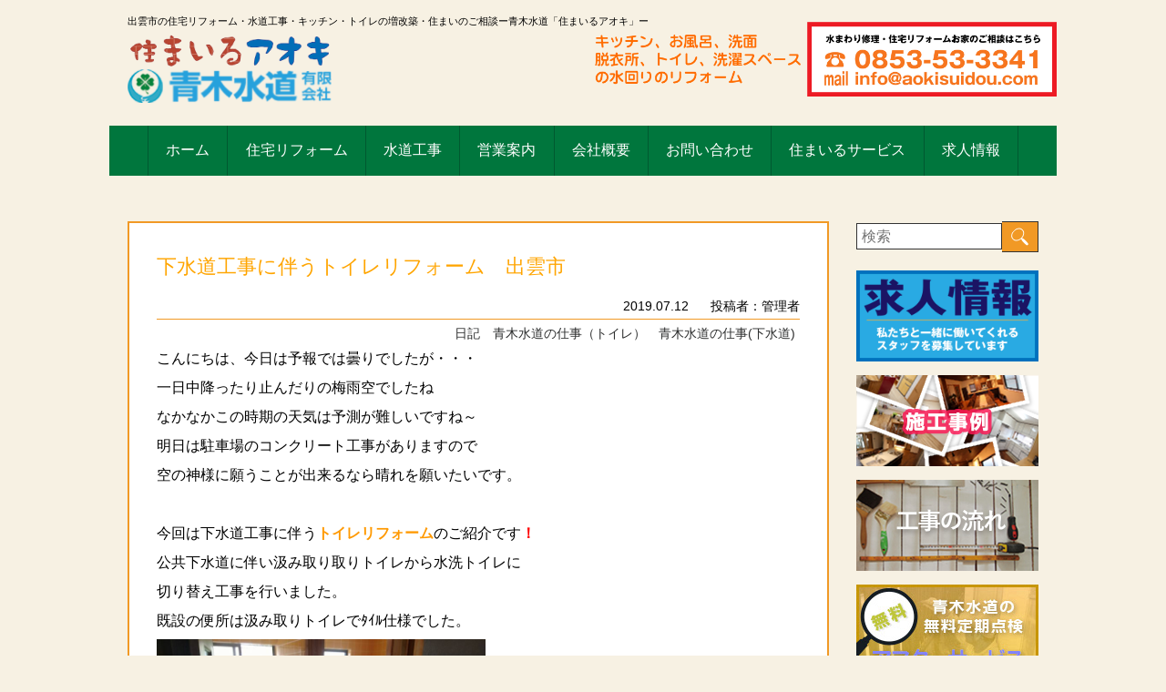

--- FILE ---
content_type: text/html; charset=UTF-8
request_url: http://aokisuidou.com/2019/07/12/%E4%B8%8B%E6%B0%B4%E9%81%93%E5%B7%A5%E4%BA%8B%E3%81%AB%E4%BC%B4%E3%81%86%E3%83%88%E3%82%A4%E3%83%AC%E3%83%AA%E3%83%95%E3%82%A9%E3%83%BC%E3%83%A0%E3%80%80%E5%87%BA%E9%9B%B2%E5%B8%82/
body_size: 55788
content:
<!DOCTYPE html>
<html lang="ja">
<head>
	<meta charset="UTF-8" />
	<meta name="keywords" content="リフォーム,太陽光発電,キッチン,水道,トイレ,お風呂,工事,オール電化,水漏れ,修理,太陽光発電,あおき,青木水道" />
	<meta name="description" content="出雲市の住宅リフォーム・水道工事・キッチン・トイレの増改築・住まいのご相談ー青木水道「住まいるアオキ」ー" />
	<meta http-equiv="X-UA-Compatible" content="IE=edge" />
	<meta name="viewport" content="width=device-width" />
	<link rel="stylesheet" href="http://aokisuidou.com/wp/wp-content/themes/aoki/common/css/style2.css" />
	<link rel="stylesheet" href="http://aokisuidou.com/wp/wp-content/themes/aoki/style.css" />
	<script src="http://ajax.googleapis.com/ajax/libs/jquery/3.0.0/jquery.min.js"></script>
	<title>
					下水道工事に伴うトイレリフォーム　出雲市 | 青木水道「住まいるアオキ」｜水廻りの工事に携わり40年
			</title>
	<link rel='dns-prefetch' href='//s.w.org' />
<link rel="alternate" type="application/rss+xml" title="青木水道「住まいるアオキ」 &raquo; 下水道工事に伴うトイレリフォーム　出雲市 のコメントのフィード" href="http://aokisuidou.com/2019/07/12/%e4%b8%8b%e6%b0%b4%e9%81%93%e5%b7%a5%e4%ba%8b%e3%81%ab%e4%bc%b4%e3%81%86%e3%83%88%e3%82%a4%e3%83%ac%e3%83%aa%e3%83%95%e3%82%a9%e3%83%bc%e3%83%a0%e3%80%80%e5%87%ba%e9%9b%b2%e5%b8%82/feed/" />
		<script type="text/javascript">
			window._wpemojiSettings = {"baseUrl":"https:\/\/s.w.org\/images\/core\/emoji\/11.2.0\/72x72\/","ext":".png","svgUrl":"https:\/\/s.w.org\/images\/core\/emoji\/11.2.0\/svg\/","svgExt":".svg","source":{"concatemoji":"http:\/\/aokisuidou.com\/wp\/wp-includes\/js\/wp-emoji-release.min.js?ver=5.1.16"}};
			!function(e,a,t){var n,r,o,i=a.createElement("canvas"),p=i.getContext&&i.getContext("2d");function s(e,t){var a=String.fromCharCode;p.clearRect(0,0,i.width,i.height),p.fillText(a.apply(this,e),0,0);e=i.toDataURL();return p.clearRect(0,0,i.width,i.height),p.fillText(a.apply(this,t),0,0),e===i.toDataURL()}function c(e){var t=a.createElement("script");t.src=e,t.defer=t.type="text/javascript",a.getElementsByTagName("head")[0].appendChild(t)}for(o=Array("flag","emoji"),t.supports={everything:!0,everythingExceptFlag:!0},r=0;r<o.length;r++)t.supports[o[r]]=function(e){if(!p||!p.fillText)return!1;switch(p.textBaseline="top",p.font="600 32px Arial",e){case"flag":return s([55356,56826,55356,56819],[55356,56826,8203,55356,56819])?!1:!s([55356,57332,56128,56423,56128,56418,56128,56421,56128,56430,56128,56423,56128,56447],[55356,57332,8203,56128,56423,8203,56128,56418,8203,56128,56421,8203,56128,56430,8203,56128,56423,8203,56128,56447]);case"emoji":return!s([55358,56760,9792,65039],[55358,56760,8203,9792,65039])}return!1}(o[r]),t.supports.everything=t.supports.everything&&t.supports[o[r]],"flag"!==o[r]&&(t.supports.everythingExceptFlag=t.supports.everythingExceptFlag&&t.supports[o[r]]);t.supports.everythingExceptFlag=t.supports.everythingExceptFlag&&!t.supports.flag,t.DOMReady=!1,t.readyCallback=function(){t.DOMReady=!0},t.supports.everything||(n=function(){t.readyCallback()},a.addEventListener?(a.addEventListener("DOMContentLoaded",n,!1),e.addEventListener("load",n,!1)):(e.attachEvent("onload",n),a.attachEvent("onreadystatechange",function(){"complete"===a.readyState&&t.readyCallback()})),(n=t.source||{}).concatemoji?c(n.concatemoji):n.wpemoji&&n.twemoji&&(c(n.twemoji),c(n.wpemoji)))}(window,document,window._wpemojiSettings);
		</script>
		<style type="text/css">
img.wp-smiley,
img.emoji {
	display: inline !important;
	border: none !important;
	box-shadow: none !important;
	height: 1em !important;
	width: 1em !important;
	margin: 0 .07em !important;
	vertical-align: -0.1em !important;
	background: none !important;
	padding: 0 !important;
}
</style>
	<link rel='stylesheet' id='wp-block-library-css'  href='http://aokisuidou.com/wp/wp-includes/css/dist/block-library/style.min.css?ver=5.1.16' type='text/css' media='all' />
<link rel='stylesheet' id='contact-form-7-css'  href='http://aokisuidou.com/wp/wp-content/plugins/contact-form-7/includes/css/styles.css?ver=5.1.6' type='text/css' media='all' />
<link rel='stylesheet' id='easingslider-css'  href='http://aokisuidou.com/wp/wp-content/plugins/easing-slider/assets/css/public.min.css?ver=3.0.8' type='text/css' media='all' />
<script type='text/javascript' src='http://aokisuidou.com/wp/wp-includes/js/jquery/jquery.js?ver=1.12.4'></script>
<script type='text/javascript' src='http://aokisuidou.com/wp/wp-includes/js/jquery/jquery-migrate.min.js?ver=1.4.1'></script>
<script type='text/javascript' src='http://aokisuidou.com/wp/wp-content/plugins/easing-slider/assets/js/public.min.js?ver=3.0.8'></script>
<link rel='https://api.w.org/' href='http://aokisuidou.com/wp-json/' />
<link rel="EditURI" type="application/rsd+xml" title="RSD" href="http://aokisuidou.com/wp/xmlrpc.php?rsd" />
<link rel="wlwmanifest" type="application/wlwmanifest+xml" href="http://aokisuidou.com/wp/wp-includes/wlwmanifest.xml" /> 
<link rel='prev' title='玄関ﾎﾟｰﾁリフォーム(出雲市)' href='http://aokisuidou.com/2019/07/05/%e7%8e%84%e9%96%a2%ef%be%8e%ef%be%9f%ef%bd%b0%ef%be%81%e3%83%aa%e3%83%95%e3%82%a9%e3%83%bc%e3%83%a0%e5%87%ba%e9%9b%b2%e5%b8%82/' />
<link rel='next' title='ブロック塀やり替え工事　出雲市' href='http://aokisuidou.com/2019/07/19/%e3%83%96%e3%83%ad%e3%83%83%e3%82%af%e5%a1%80%e3%82%84%e3%82%8a%e6%9b%bf%e3%81%88%e5%b7%a5%e4%ba%8b%e3%80%80%e5%87%ba%e9%9b%b2%e5%b8%82/' />
<meta name="generator" content="WordPress 5.1.16" />
<link rel="canonical" href="http://aokisuidou.com/2019/07/12/%e4%b8%8b%e6%b0%b4%e9%81%93%e5%b7%a5%e4%ba%8b%e3%81%ab%e4%bc%b4%e3%81%86%e3%83%88%e3%82%a4%e3%83%ac%e3%83%aa%e3%83%95%e3%82%a9%e3%83%bc%e3%83%a0%e3%80%80%e5%87%ba%e9%9b%b2%e5%b8%82/" />
<link rel='shortlink' href='http://aokisuidou.com/?p=5708' />
<link rel="alternate" type="application/json+oembed" href="http://aokisuidou.com/wp-json/oembed/1.0/embed?url=http%3A%2F%2Faokisuidou.com%2F2019%2F07%2F12%2F%25e4%25b8%258b%25e6%25b0%25b4%25e9%2581%2593%25e5%25b7%25a5%25e4%25ba%258b%25e3%2581%25ab%25e4%25bc%25b4%25e3%2581%2586%25e3%2583%2588%25e3%2582%25a4%25e3%2583%25ac%25e3%2583%25aa%25e3%2583%2595%25e3%2582%25a9%25e3%2583%25bc%25e3%2583%25a0%25e3%2580%2580%25e5%2587%25ba%25e9%259b%25b2%25e5%25b8%2582%2F" />
<link rel="alternate" type="text/xml+oembed" href="http://aokisuidou.com/wp-json/oembed/1.0/embed?url=http%3A%2F%2Faokisuidou.com%2F2019%2F07%2F12%2F%25e4%25b8%258b%25e6%25b0%25b4%25e9%2581%2593%25e5%25b7%25a5%25e4%25ba%258b%25e3%2581%25ab%25e4%25bc%25b4%25e3%2581%2586%25e3%2583%2588%25e3%2582%25a4%25e3%2583%25ac%25e3%2583%25aa%25e3%2583%2595%25e3%2582%25a9%25e3%2583%25bc%25e3%2583%25a0%25e3%2580%2580%25e5%2587%25ba%25e9%259b%25b2%25e5%25b8%2582%2F&#038;format=xml" />
		<style type="text/css" id="wp-custom-css">
			/*
ここに独自の CSS を追加することができます。

詳しくは上のヘルプアイコンをクリックしてください。
*/

table th,td {
padding:10px 20px;
border: 1px solid #333;
vertical-align:middle
}

table th {
background-color:SeaGreen;
color:white;
}		</style>
		</head>
<body>
	<div id="wrap">
	
		<header class="header">
			<div class="header_inner">
				<p class="catchp">出雲市の住宅リフォーム・水道工事・キッチン・トイレの増改築・住まいのご相談ー青木水道「住まいるアオキ」ー</p>
				<div class="header_left">
					
					
					<h1 class="logo">
						<a href="http://aokisuidou.com">
							<img src="http://aokisuidou.com/wp/wp-content/themes/aoki/common/img/smile_logo.png" alt="smile_logo" width="224"><br />
							<img src="http://aokisuidou.com/wp/wp-content/themes/aoki/common/img/header_logo.png" alt="青木水道有限会社" width="224">
						</a>
					</h1>
				</div>
				<div class="header_right">
					<img src="http://aokisuidou.com/wp/wp-content/uploads/2022/03/hedder_tel.png" alt="お家のご相談はこちらから 電話番号:0853-53-3341 メールアドレス:info@aokisuidou.com" width="520">
				</div>
			</div>
		</header>
		
		<nav class="nav">
			<ul class="nav_inner">
				
				<li id="menu-item-221" class="menu-item menu-item-type-custom menu-item-object-custom menu-item-home menu-item-221"><a href="http://aokisuidou.com/">ホーム</a></li>
<li id="menu-item-39" class="menu-item menu-item-type-post_type menu-item-object-page menu-item-39"><a href="http://aokisuidou.com/%e4%bd%8f%e5%ae%85%e3%83%aa%e3%83%95%e3%82%a9%e3%83%bc%e3%83%a0/">住宅リフォーム</a></li>
<li id="menu-item-42" class="menu-item menu-item-type-post_type menu-item-object-page menu-item-42"><a href="http://aokisuidou.com/%e6%b0%b4%e9%81%93%e5%b7%a5%e4%ba%8b/">水道工事</a></li>
<li id="menu-item-40" class="menu-item menu-item-type-post_type menu-item-object-page menu-item-40"><a href="http://aokisuidou.com/%e5%96%b6%e6%a5%ad%e6%a1%88%e5%86%85/">営業案内</a></li>
<li id="menu-item-38" class="menu-item menu-item-type-post_type menu-item-object-page menu-item-38"><a href="http://aokisuidou.com/%e4%bc%9a%e7%a4%be%e6%a6%82%e8%a6%81/">会社概要</a></li>
<li id="menu-item-36" class="menu-item menu-item-type-post_type menu-item-object-page menu-item-36"><a href="http://aokisuidou.com/%e3%81%8a%e5%95%8f%e3%81%84%e5%90%88%e3%82%8f%e3%81%9b/">お問い合わせ</a></li>
<li id="menu-item-45" class="menu-item menu-item-type-post_type menu-item-object-page menu-item-45"><a href="http://aokisuidou.com/%e3%81%aa%e3%82%93%e3%81%a7%e3%82%82%e5%b1%8b/">住まいるサービス</a></li>
<li id="menu-item-5774" class="menu-item menu-item-type-post_type menu-item-object-page menu-item-5774"><a href="http://aokisuidou.com/%e6%b1%82%e4%ba%ba%e6%83%85%e5%a0%b1/">求人情報</a></li>
						
						
<!--
				<li><a href="">トップ</a></li>
				<li><a href="">住宅リフォーム</a></li>
				<li><a href="">水廻り工事</a></li>
				<li><a href="">営業案内</a></li>
				<li><a href="">会社概要</a></li>
				<li><a href="">住まいの何でも屋</a></li>
-->
			</ul>
		</nav>
<div class="main_wrap">
	<main class="main">
		
		<section class="section single">
											<h1 class="entry-title">下水道工事に伴うトイレリフォーム　出雲市</h1>
				<ul class="blog_info">
					<li><time datetime="2019-07-12">2019.07.12</time></li>
					<li>投稿者：管理者</li>
				</ul>
				<ul class="blog_info_under">
					<ul class="post-categories">
	<li><a href="http://aokisuidou.com/category/daily/" rel="category tag">日記</a></li>
	<li><a href="http://aokisuidou.com/category/daily/diary_toilet/" rel="category tag">青木水道の仕事（トイレ）</a></li>
	<li><a href="http://aokisuidou.com/category/daily/%e9%9d%92%e6%9c%a8%e6%b0%b4%e9%81%93%e3%81%ae%e4%bb%95%e4%ba%8b%e4%b8%8b%e6%b0%b4%e9%81%93/" rel="category tag">青木水道の仕事(下水道)</a></li></ul>				</ul>
				
				<!-- /.blog_info -->
				
				<p>こんにちは、今日は予報では曇りでしたが・・・</p>
<p>一日中降ったり止んだりの梅雨空でしたね</p>
<p>なかなかこの時期の天気は予測が難しいですね～</p>
<p>明日は駐車場のコンクリート工事がありますので</p>
<p>空の神様に願うことが出来るなら晴れを願いたいです。</p>
<p><span style="color: #ffffff;">#下水道工事出雲市#　#トイレリフォーム出雲市#</span></p>
<p>今回は下水道工事に伴う<strong><span style="color: #ff9900;">トイレリフォーム</span></strong>のご紹介です<strong><span style="color: #ff0000;">！</span></strong></p>
<p>公共下水道に伴い汲み取り取りトイレから水洗トイレに</p>
<p>切り替え工事を行いました。</p>
<p>既設の便所は汲み取りトイレでﾀｲﾙ仕様でした。</p>
<p><a href="http://aokisuidou.com/wp/wp-content/uploads/2019/07/IMG_9920.jpg"><img class="alignnone wp-image-5714" src="http://aokisuidou.com/wp/wp-content/uploads/2019/07/IMG_9920-1024x576.jpg" alt="" width="361" height="203" srcset="http://aokisuidou.com/wp/wp-content/uploads/2019/07/IMG_9920-1024x576.jpg 1024w, http://aokisuidou.com/wp/wp-content/uploads/2019/07/IMG_9920-300x169.jpg 300w, http://aokisuidou.com/wp/wp-content/uploads/2019/07/IMG_9920-768x432.jpg 768w" sizes="(max-width: 361px) 100vw, 361px" /></a></p>
<p>トイレまで下水道の配管を敷設してから</p>
<p>トイレの解体に入ります。</p>
<p>解体後に水道、電気の配管をしてから木工事を行い</p>
<p>内装工事をして器具を付けて完成です<strong><span style="color: #ff0000;">！</span></strong></p>
<p><a href="http://aokisuidou.com/wp/wp-content/uploads/2019/07/IMG_4250.jpg"><img class="alignnone  wp-image-5712" src="http://aokisuidou.com/wp/wp-content/uploads/2019/07/IMG_4250-683x1024.jpg" alt="" width="236" height="354" srcset="http://aokisuidou.com/wp/wp-content/uploads/2019/07/IMG_4250-683x1024.jpg 683w, http://aokisuidou.com/wp/wp-content/uploads/2019/07/IMG_4250-200x300.jpg 200w, http://aokisuidou.com/wp/wp-content/uploads/2019/07/IMG_4250-768x1152.jpg 768w" sizes="(max-width: 236px) 100vw, 236px" />　</a><a href="http://aokisuidou.com/wp/wp-content/uploads/2019/07/IMG_4232.jpg"><img class="alignnone  wp-image-5710" src="http://aokisuidou.com/wp/wp-content/uploads/2019/07/IMG_4232-683x1024.jpg" alt="" width="236" height="354" srcset="http://aokisuidou.com/wp/wp-content/uploads/2019/07/IMG_4232-683x1024.jpg 683w, http://aokisuidou.com/wp/wp-content/uploads/2019/07/IMG_4232-200x300.jpg 200w, http://aokisuidou.com/wp/wp-content/uploads/2019/07/IMG_4232-768x1152.jpg 768w" sizes="(max-width: 236px) 100vw, 236px" /></a></p>
<p>衛生器具は<strong>TOTO</strong>製品です。</p>
<p>小便器は<strong><span style="color: #808000;">自動洗浄</span></strong>タイプです♪</p>
<p>流し忘れも無く、しかも<strong><span style="color: #33cccc;">超節水</span></strong>タイプで</p>
<p>省エネです。お手入れの面でも従来の小便器は</p>
<p>ﾌﾁの凹凸が掃除しにくかったですが、この小便器は</p>
<p>ﾌﾁの凹凸が無いので、お掃除とてもしやすいです<strong><span style="color: #ff0000;">！</span></strong></p>
<p>便器の下にも<strong><span style="color: #ff6600;">ハイドロセラフロア</span></strong>で抗菌、抗ウィルス効果で</p>
<p>菌の繁殖による汚れやニオイの発生を抑えます。</p>
<p><a href="http://aokisuidou.com/wp/wp-content/uploads/2019/07/IMG_4260.jpg"><img class="alignnone  wp-image-5713" src="http://aokisuidou.com/wp/wp-content/uploads/2019/07/IMG_4260-1024x683.jpg" alt="" width="387" height="258" srcset="http://aokisuidou.com/wp/wp-content/uploads/2019/07/IMG_4260-1024x683.jpg 1024w, http://aokisuidou.com/wp/wp-content/uploads/2019/07/IMG_4260-300x200.jpg 300w, http://aokisuidou.com/wp/wp-content/uploads/2019/07/IMG_4260-768x512.jpg 768w" sizes="(max-width: 387px) 100vw, 387px" /></a></p>
<p>大便所の便器は<strong>ネオレストRH</strong>シリーズでコンパクトで</p>
<p><strong><span style="color: #ffcc00;">曲線美</span></strong>が最高ですね～</p>
<p>機能も自動洗浄、自動開閉などなど多機能便器です。</p>
<p>レストルームドレッサーの収納キャビネットが木目調で</p>
<p>温かな色合いでトイレが<strong><span style="color: #ff6600;">落ち着きの空間</span></strong>になりました♪</p>
<p><a href="http://aokisuidou.com/wp/wp-content/uploads/2019/07/IMG_4235.jpg"><img class="alignnone  wp-image-5711" src="http://aokisuidou.com/wp/wp-content/uploads/2019/07/IMG_4235-1024x683.jpg" alt="" width="343" height="229" srcset="http://aokisuidou.com/wp/wp-content/uploads/2019/07/IMG_4235-1024x683.jpg 1024w, http://aokisuidou.com/wp/wp-content/uploads/2019/07/IMG_4235-300x200.jpg 300w, http://aokisuidou.com/wp/wp-content/uploads/2019/07/IMG_4235-768x512.jpg 768w" sizes="(max-width: 343px) 100vw, 343px" /></a></p>
<p>ウォシュレットのリモコンも<span style="color: #008000;"><strong>ビルトインリモコン</strong></span>で</p>
<p>人の動きを検知すると点灯し、便座に座ると操作面が</p>
<p>自動的に開き、退室すると自動で閉じます。</p>
<p>最先端機能の<span style="color: #ffcc00;"><strong>スタイリッシュリモコン</strong></span>です<span style="color: #ff0000;"><strong>！</strong></span></p>
<p>&nbsp;</p>
<p>工期は約三週間でした。</p>
<p>下水道工事とトイレのリフォームをご依頼頂きまして</p>
<p>ありがとうございました。</p>
				
						
		</section>
		<!-- /.section page -->
		
				<img src="http://aokisuidou.com/wp/wp-content/uploads/2020/07/143614adcc63e4b582080e98c983eedf.jpg" alt="contact_footer" width="770">
				<br><br>
				<img src="http://aokisuidou.com/wp/wp-content/uploads/2019/11/0f0daed7971756786c9fb20e5bf5f8ed.jpg" alt="contact_footer" width="770">
				
			</main>
			
			<aside class="sidebar 
	mt50">
	<form action="http://aokisuidou.com/" method="get">
		<input type="search" name="s" placeholder="検索" />
		<input type="submit" value="" />
	</form>
	
	<ul class="bnrs">
		<li><a href="http://aokisuidou.com/求人情報/"><img src="http://aokisuidou.com/wp/wp-content/uploads/2017/09/bnr_recruit.png" alt="求人情報" width="200" height="100"></a></li>
		<!-- li><a href="http://aokisuidou.com/tdy%e3%83%aa%e3%83%a2%e3%83%87%e3%83%ab%e3%82%b9%e3%83%9e%e3%82%a4%e3%83%ab%e4%bd%9c%e5%93%81%e3%82%b3%e3%83%b3%e3%83%86%e3%82%b9%e3%83%88%e5%8f%97%e8%b3%9e%e6%ad%b4/"><img src="http://aokisuidou.com/wp/wp-content/themes/aoki/common/img/bnr_winning.png" alt="TOTOリモデルスマイルコンテスト受賞" width="200" height="100"></a></li -->
		<li><a href="http://aokisuidou.com/works"><img src="http://aokisuidou.com/wp/wp-content/themes/aoki/common/img/bnr_works.png" alt="施工事例" width="200" height="100"></a></li>
		<li><a href="http://aokisuidou.com/%e3%83%aa%e3%83%95%e3%82%a9%e3%83%bc%e3%83%a0%e3%83%bb%e5%b7%a5%e4%ba%8b%e3%81%ae%e6%b5%81%e3%82%8c/"><img src="http://aokisuidou.com/wp/wp-content/themes/aoki/common/img/bnr_flow.jpg" alt="工事の流れ" width="200" height="100"></a></li>
		<li><a href="http://aokisuidou.com/%e9%9d%92%e6%9c%a8%e6%b0%b4%e9%81%93%e3%81%ae%e7%84%a1%e6%96%99%e5%ae%9a%e6%9c%9f%e7%82%b9%e6%a4%9c/"><img src="http://aokisuidou.com/wp/wp-content/uploads/2022/03/bnr_after_service.jpg" alt="青木水道の無料定期点検アフターサービス" width="200" height="100"></a></li>
		<!-- li><a href="http://aokisuidou.com/%e3%82%b9%e3%82%bf%e3%83%83%e3%83%95%e7%b4%b9%e4%bb%8b/"><img src="http://aokisuidou.com/wp/wp-content/themes/aoki/common/img/bnr_staff.jpg" alt="スタッフ紹介" width="200" height="100"></a></li -->
		<li><a href="http://aokisuidou.com/%e9%9d%92%e6%9c%a8%e6%b0%b4%e9%81%93%e6%97%a5%e8%a8%98/"><img src="http://aokisuidou.com/wp/wp-content/uploads/2019/03/aoki_blog.png" alt="青木水道のブログ" width="200" height="100"></a></li>
		<!-- li><a href="http://aokisuidou.com/%e7%a4%be%e9%95%b7%e3%81%ae%e3%83%96%e3%83%ad%e3%82%b0/"><img src="http://aokisuidou.com/wp/wp-content/uploads/2019/03/syacho_blog.png" alt="社長のブログ" width="200" height="100"></a></li -->
	</ul>
	<br><br>
	<dl class="case_list">
		<dt>施工事例</dt>
		<dd><a href="http://aokisuidou.com/works_category/%e6%b0%b4%e5%bb%bb%e3%82%8a%e3%81%ae%e4%bf%ae%e7%90%86/">水廻りの修理</a></dd><dd><a href="http://aokisuidou.com/works_category/%e3%81%8a%e5%ae%b6%e3%81%ae%e4%bf%ae%e7%90%86/">お家の修理</a></dd><dd><a href="http://aokisuidou.com/works_category/kitchen/">キッチン</a></dd><dd><a href="http://aokisuidou.com/works_category/bath/">お風呂</a></dd><dd><a href="http://aokisuidou.com/works_category/toilet/">トイレリフォーム</a></dd><dd><a href="http://aokisuidou.com/works_category/%e3%83%88%e3%82%a4%e3%83%ac%e4%be%bf%e5%99%a8-%e3%82%a6%e3%82%a9%e3%82%b7%e3%83%a5%e3%83%ac%e3%83%83%e3%83%88%e5%8f%96%e6%9b%bf/">トイレ(便器.ウォシュレット取替)</a></dd><dd><a href="http://aokisuidou.com/works_category/%e3%82%ab%e3%83%a9%e3%83%b3%e3%80%81%e6%b0%b4%e6%a0%93%e9%87%91%e5%85%b7%e5%8f%b0%e6%89%80%e6%b0%b4%e6%a0%93%e3%80%81%e3%82%b7%e3%83%a3%e3%83%af%e3%83%bc%e6%b0%b4%e6%a0%93%e4%bb%96/">カラン、水栓金具(台所水栓、シャワー水栓他)</a></dd><dd><a href="http://aokisuidou.com/works_category/lavatory/">脱衣.洗面化粧台</a></dd><dd><a href="http://aokisuidou.com/works_category/%e3%82%a8%e3%82%b3%e7%b5%a6%e6%b9%af%e6%a9%9f/">エコ給湯機</a></dd><dd><a href="http://aokisuidou.com/works_category/%e9%9b%bb%e6%b0%97%e6%b8%a9%e6%b0%b4%e5%99%a8/">電気温水器</a></dd><dd><a href="http://aokisuidou.com/works_category/%e7%81%af%e6%b2%b9%ef%be%8e%ef%be%9e%ef%bd%b2%ef%be%97%ef%bd%b0/">灯油ﾎﾞｲﾗｰ</a></dd><dd><a href="http://aokisuidou.com/works_category/%e5%a4%aa%e9%99%bd%e7%86%b1%e6%b8%a9%e6%b0%b4%e5%99%a8/">太陽熱温水器</a></dd><dd><a href="http://aokisuidou.com/works_category/sewer/">下水道工事</a></dd><dd><a href="http://aokisuidou.com/works_category/pump/">井戸・ポンプ</a></dd><dd><a href="http://aokisuidou.com/works_category/dennkaseihinndennkikouji/">電化製品、電気工事</a></dd><dd><a href="http://aokisuidou.com/works_category/%e5%86%85%e8%a3%85%e3%83%aa%e3%83%95%e3%82%a9%e3%83%bc%e3%83%a0/">内装リフォーム</a></dd><dd><a href="http://aokisuidou.com/works_category/renovation/">居室</a></dd><dd><a href="http://aokisuidou.com/works_category/%e5%bb%8a%e4%b8%8b%e3%83%bb%e7%b8%81%e5%81%b4/">廊下・縁側</a></dd><dd><a href="http://aokisuidou.com/works_category/%e6%9c%a8%e8%a3%bd%e5%bb%ba%e5%85%b7/">木製建具</a></dd><dd><a href="http://aokisuidou.com/works_category/%e3%82%b5%e3%83%83%e3%82%b7%e7%aa%93%e3%82%ac%e3%83%a9%e3%82%b9/">サッシ(窓ガラス)</a></dd><dd><a href="http://aokisuidou.com/works_category/walls/">外壁</a></dd><dd><a href="http://aokisuidou.com/works_category/%e5%b1%8b%e6%a0%b9/">屋根・雨樋</a></dd><dd><a href="http://aokisuidou.com/works_category/garden/">外構</a></dd><dd><a href="http://aokisuidou.com/works_category/%e5%a4%96%e6%a7%8b%e3%83%bb%e6%9c%a8%e5%a1%80/">外構(木塀)</a></dd><dd><a href="http://aokisuidou.com/works_category/%e5%a4%96%e6%a7%8b%e3%83%bb%e3%83%96%e3%83%ad%e3%83%83%e3%82%af%e5%a1%80/">外構(ブロック塀)</a></dd><dd><a href="http://aokisuidou.com/works_category/%e5%a4%96%e6%a7%8b%e3%83%bb%e3%83%95%e3%82%a7%e3%83%b3%e3%82%b9/">外構(フェンス)</a></dd><dd><a href="http://aokisuidou.com/works_category/%e5%a1%97%e8%a3%85/">塗装</a></dd><dd><a href="http://aokisuidou.com/works_category/%e6%89%8b%e3%81%99%e3%82%8a/">手すり</a></dd>	</dl>
	
			
	<!-- div class="date_archives">
		<p>月別アーカイブ</p>
		<ul>	<li><a href='http://aokisuidou.com/2025/12/'>2025年12月</a>&nbsp;(3)</li>
	<li><a href='http://aokisuidou.com/2025/11/'>2025年11月</a>&nbsp;(2)</li>
	<li><a href='http://aokisuidou.com/2025/10/'>2025年10月</a>&nbsp;(2)</li>
	<li><a href='http://aokisuidou.com/2025/09/'>2025年9月</a>&nbsp;(2)</li>
	<li><a href='http://aokisuidou.com/2025/08/'>2025年8月</a>&nbsp;(4)</li>
	<li><a href='http://aokisuidou.com/2025/07/'>2025年7月</a>&nbsp;(4)</li>
	<li><a href='http://aokisuidou.com/2025/06/'>2025年6月</a>&nbsp;(4)</li>
	<li><a href='http://aokisuidou.com/2025/05/'>2025年5月</a>&nbsp;(4)</li>
	<li><a href='http://aokisuidou.com/2025/04/'>2025年4月</a>&nbsp;(4)</li>
	<li><a href='http://aokisuidou.com/2025/03/'>2025年3月</a>&nbsp;(3)</li>
	<li><a href='http://aokisuidou.com/2025/02/'>2025年2月</a>&nbsp;(4)</li>
	<li><a href='http://aokisuidou.com/2025/01/'>2025年1月</a>&nbsp;(4)</li>
	<li><a href='http://aokisuidou.com/2024/12/'>2024年12月</a>&nbsp;(4)</li>
	<li><a href='http://aokisuidou.com/2024/11/'>2024年11月</a>&nbsp;(5)</li>
	<li><a href='http://aokisuidou.com/2024/10/'>2024年10月</a>&nbsp;(5)</li>
	<li><a href='http://aokisuidou.com/2024/09/'>2024年9月</a>&nbsp;(5)</li>
	<li><a href='http://aokisuidou.com/2024/08/'>2024年8月</a>&nbsp;(6)</li>
	<li><a href='http://aokisuidou.com/2024/07/'>2024年7月</a>&nbsp;(5)</li>
	<li><a href='http://aokisuidou.com/2024/06/'>2024年6月</a>&nbsp;(4)</li>
	<li><a href='http://aokisuidou.com/2024/05/'>2024年5月</a>&nbsp;(5)</li>
	<li><a href='http://aokisuidou.com/2024/04/'>2024年4月</a>&nbsp;(4)</li>
	<li><a href='http://aokisuidou.com/2024/03/'>2024年3月</a>&nbsp;(7)</li>
	<li><a href='http://aokisuidou.com/2024/02/'>2024年2月</a>&nbsp;(6)</li>
	<li><a href='http://aokisuidou.com/2024/01/'>2024年1月</a>&nbsp;(6)</li>
	<li><a href='http://aokisuidou.com/2023/12/'>2023年12月</a>&nbsp;(5)</li>
	<li><a href='http://aokisuidou.com/2023/11/'>2023年11月</a>&nbsp;(4)</li>
	<li><a href='http://aokisuidou.com/2023/10/'>2023年10月</a>&nbsp;(3)</li>
	<li><a href='http://aokisuidou.com/2023/09/'>2023年9月</a>&nbsp;(7)</li>
	<li><a href='http://aokisuidou.com/2023/08/'>2023年8月</a>&nbsp;(5)</li>
	<li><a href='http://aokisuidou.com/2023/07/'>2023年7月</a>&nbsp;(5)</li>
	<li><a href='http://aokisuidou.com/2023/06/'>2023年6月</a>&nbsp;(4)</li>
	<li><a href='http://aokisuidou.com/2023/05/'>2023年5月</a>&nbsp;(3)</li>
	<li><a href='http://aokisuidou.com/2023/04/'>2023年4月</a>&nbsp;(4)</li>
	<li><a href='http://aokisuidou.com/2023/03/'>2023年3月</a>&nbsp;(5)</li>
	<li><a href='http://aokisuidou.com/2023/02/'>2023年2月</a>&nbsp;(4)</li>
	<li><a href='http://aokisuidou.com/2023/01/'>2023年1月</a>&nbsp;(4)</li>
	<li><a href='http://aokisuidou.com/2022/12/'>2022年12月</a>&nbsp;(5)</li>
	<li><a href='http://aokisuidou.com/2022/11/'>2022年11月</a>&nbsp;(5)</li>
	<li><a href='http://aokisuidou.com/2022/10/'>2022年10月</a>&nbsp;(5)</li>
	<li><a href='http://aokisuidou.com/2022/09/'>2022年9月</a>&nbsp;(5)</li>
	<li><a href='http://aokisuidou.com/2022/08/'>2022年8月</a>&nbsp;(4)</li>
	<li><a href='http://aokisuidou.com/2022/07/'>2022年7月</a>&nbsp;(5)</li>
	<li><a href='http://aokisuidou.com/2022/06/'>2022年6月</a>&nbsp;(4)</li>
	<li><a href='http://aokisuidou.com/2022/05/'>2022年5月</a>&nbsp;(4)</li>
	<li><a href='http://aokisuidou.com/2022/04/'>2022年4月</a>&nbsp;(4)</li>
	<li><a href='http://aokisuidou.com/2022/03/'>2022年3月</a>&nbsp;(5)</li>
	<li><a href='http://aokisuidou.com/2022/02/'>2022年2月</a>&nbsp;(4)</li>
	<li><a href='http://aokisuidou.com/2022/01/'>2022年1月</a>&nbsp;(4)</li>
	<li><a href='http://aokisuidou.com/2021/12/'>2021年12月</a>&nbsp;(4)</li>
	<li><a href='http://aokisuidou.com/2021/11/'>2021年11月</a>&nbsp;(6)</li>
	<li><a href='http://aokisuidou.com/2021/10/'>2021年10月</a>&nbsp;(7)</li>
	<li><a href='http://aokisuidou.com/2021/09/'>2021年9月</a>&nbsp;(4)</li>
	<li><a href='http://aokisuidou.com/2021/08/'>2021年8月</a>&nbsp;(3)</li>
	<li><a href='http://aokisuidou.com/2021/07/'>2021年7月</a>&nbsp;(5)</li>
	<li><a href='http://aokisuidou.com/2021/06/'>2021年6月</a>&nbsp;(4)</li>
	<li><a href='http://aokisuidou.com/2021/05/'>2021年5月</a>&nbsp;(5)</li>
	<li><a href='http://aokisuidou.com/2021/04/'>2021年4月</a>&nbsp;(6)</li>
	<li><a href='http://aokisuidou.com/2021/03/'>2021年3月</a>&nbsp;(4)</li>
	<li><a href='http://aokisuidou.com/2021/02/'>2021年2月</a>&nbsp;(3)</li>
	<li><a href='http://aokisuidou.com/2021/01/'>2021年1月</a>&nbsp;(4)</li>
	<li><a href='http://aokisuidou.com/2020/12/'>2020年12月</a>&nbsp;(4)</li>
	<li><a href='http://aokisuidou.com/2020/11/'>2020年11月</a>&nbsp;(4)</li>
	<li><a href='http://aokisuidou.com/2020/10/'>2020年10月</a>&nbsp;(6)</li>
	<li><a href='http://aokisuidou.com/2020/09/'>2020年9月</a>&nbsp;(7)</li>
	<li><a href='http://aokisuidou.com/2020/08/'>2020年8月</a>&nbsp;(6)</li>
	<li><a href='http://aokisuidou.com/2020/07/'>2020年7月</a>&nbsp;(5)</li>
	<li><a href='http://aokisuidou.com/2020/06/'>2020年6月</a>&nbsp;(5)</li>
	<li><a href='http://aokisuidou.com/2020/05/'>2020年5月</a>&nbsp;(3)</li>
	<li><a href='http://aokisuidou.com/2020/04/'>2020年4月</a>&nbsp;(6)</li>
	<li><a href='http://aokisuidou.com/2020/03/'>2020年3月</a>&nbsp;(6)</li>
	<li><a href='http://aokisuidou.com/2020/02/'>2020年2月</a>&nbsp;(4)</li>
	<li><a href='http://aokisuidou.com/2020/01/'>2020年1月</a>&nbsp;(4)</li>
	<li><a href='http://aokisuidou.com/2019/12/'>2019年12月</a>&nbsp;(4)</li>
	<li><a href='http://aokisuidou.com/2019/11/'>2019年11月</a>&nbsp;(6)</li>
	<li><a href='http://aokisuidou.com/2019/10/'>2019年10月</a>&nbsp;(1)</li>
	<li><a href='http://aokisuidou.com/2019/09/'>2019年9月</a>&nbsp;(2)</li>
	<li><a href='http://aokisuidou.com/2019/08/'>2019年8月</a>&nbsp;(5)</li>
	<li><a href='http://aokisuidou.com/2019/07/'>2019年7月</a>&nbsp;(5)</li>
	<li><a href='http://aokisuidou.com/2019/06/'>2019年6月</a>&nbsp;(5)</li>
	<li><a href='http://aokisuidou.com/2019/05/'>2019年5月</a>&nbsp;(3)</li>
	<li><a href='http://aokisuidou.com/2019/04/'>2019年4月</a>&nbsp;(2)</li>
	<li><a href='http://aokisuidou.com/2019/03/'>2019年3月</a>&nbsp;(5)</li>
	<li><a href='http://aokisuidou.com/2019/02/'>2019年2月</a>&nbsp;(6)</li>
	<li><a href='http://aokisuidou.com/2019/01/'>2019年1月</a>&nbsp;(4)</li>
	<li><a href='http://aokisuidou.com/2018/12/'>2018年12月</a>&nbsp;(5)</li>
	<li><a href='http://aokisuidou.com/2018/11/'>2018年11月</a>&nbsp;(3)</li>
	<li><a href='http://aokisuidou.com/2018/10/'>2018年10月</a>&nbsp;(3)</li>
	<li><a href='http://aokisuidou.com/2018/09/'>2018年9月</a>&nbsp;(4)</li>
	<li><a href='http://aokisuidou.com/2018/08/'>2018年8月</a>&nbsp;(4)</li>
	<li><a href='http://aokisuidou.com/2018/07/'>2018年7月</a>&nbsp;(5)</li>
	<li><a href='http://aokisuidou.com/2018/06/'>2018年6月</a>&nbsp;(4)</li>
	<li><a href='http://aokisuidou.com/2018/05/'>2018年5月</a>&nbsp;(6)</li>
	<li><a href='http://aokisuidou.com/2018/04/'>2018年4月</a>&nbsp;(7)</li>
	<li><a href='http://aokisuidou.com/2018/03/'>2018年3月</a>&nbsp;(6)</li>
	<li><a href='http://aokisuidou.com/2018/02/'>2018年2月</a>&nbsp;(6)</li>
	<li><a href='http://aokisuidou.com/2018/01/'>2018年1月</a>&nbsp;(8)</li>
	<li><a href='http://aokisuidou.com/2017/12/'>2017年12月</a>&nbsp;(11)</li>
	<li><a href='http://aokisuidou.com/2017/11/'>2017年11月</a>&nbsp;(7)</li>
	<li><a href='http://aokisuidou.com/2017/10/'>2017年10月</a>&nbsp;(6)</li>
	<li><a href='http://aokisuidou.com/2017/09/'>2017年9月</a>&nbsp;(5)</li>
	<li><a href='http://aokisuidou.com/2017/08/'>2017年8月</a>&nbsp;(5)</li>
	<li><a href='http://aokisuidou.com/2017/07/'>2017年7月</a>&nbsp;(2)</li>
	<li><a href='http://aokisuidou.com/2017/06/'>2017年6月</a>&nbsp;(5)</li>
	<li><a href='http://aokisuidou.com/2017/05/'>2017年5月</a>&nbsp;(6)</li>
	<li><a href='http://aokisuidou.com/2017/04/'>2017年4月</a>&nbsp;(4)</li>
	<li><a href='http://aokisuidou.com/2017/03/'>2017年3月</a>&nbsp;(8)</li>
	<li><a href='http://aokisuidou.com/2017/02/'>2017年2月</a>&nbsp;(8)</li>
	<li><a href='http://aokisuidou.com/2017/01/'>2017年1月</a>&nbsp;(4)</li>
	<li><a href='http://aokisuidou.com/2016/12/'>2016年12月</a>&nbsp;(9)</li>
	<li><a href='http://aokisuidou.com/2016/11/'>2016年11月</a>&nbsp;(2)</li>
	<li><a href='http://aokisuidou.com/2016/10/'>2016年10月</a>&nbsp;(6)</li>
	<li><a href='http://aokisuidou.com/2016/09/'>2016年9月</a>&nbsp;(6)</li>
	<li><a href='http://aokisuidou.com/2016/08/'>2016年8月</a>&nbsp;(2)</li>
	<li><a href='http://aokisuidou.com/2016/07/'>2016年7月</a>&nbsp;(5)</li>
	<li><a href='http://aokisuidou.com/2016/06/'>2016年6月</a>&nbsp;(8)</li>
	<li><a href='http://aokisuidou.com/2016/04/'>2016年4月</a>&nbsp;(2)</li>
	<li><a href='http://aokisuidou.com/2016/03/'>2016年3月</a>&nbsp;(4)</li>
	<li><a href='http://aokisuidou.com/2016/01/'>2016年1月</a>&nbsp;(6)</li>
	<li><a href='http://aokisuidou.com/2015/12/'>2015年12月</a>&nbsp;(3)</li>
	<li><a href='http://aokisuidou.com/2015/11/'>2015年11月</a>&nbsp;(11)</li>
	<li><a href='http://aokisuidou.com/2015/10/'>2015年10月</a>&nbsp;(2)</li>
	<li><a href='http://aokisuidou.com/2015/09/'>2015年9月</a>&nbsp;(3)</li>
	<li><a href='http://aokisuidou.com/2015/08/'>2015年8月</a>&nbsp;(8)</li>
	<li><a href='http://aokisuidou.com/2015/07/'>2015年7月</a>&nbsp;(4)</li>
	<li><a href='http://aokisuidou.com/2015/06/'>2015年6月</a>&nbsp;(3)</li>
	<li><a href='http://aokisuidou.com/2015/05/'>2015年5月</a>&nbsp;(6)</li>
	<li><a href='http://aokisuidou.com/2015/04/'>2015年4月</a>&nbsp;(5)</li>
	<li><a href='http://aokisuidou.com/2015/03/'>2015年3月</a>&nbsp;(11)</li>
	<li><a href='http://aokisuidou.com/2015/02/'>2015年2月</a>&nbsp;(9)</li>
	<li><a href='http://aokisuidou.com/2015/01/'>2015年1月</a>&nbsp;(13)</li>
	<li><a href='http://aokisuidou.com/2014/12/'>2014年12月</a>&nbsp;(3)</li>
	<li><a href='http://aokisuidou.com/2014/11/'>2014年11月</a>&nbsp;(9)</li>
	<li><a href='http://aokisuidou.com/2014/10/'>2014年10月</a>&nbsp;(2)</li>
	<li><a href='http://aokisuidou.com/2014/09/'>2014年9月</a>&nbsp;(8)</li>
	<li><a href='http://aokisuidou.com/2014/07/'>2014年7月</a>&nbsp;(1)</li>
	<li><a href='http://aokisuidou.com/2014/05/'>2014年5月</a>&nbsp;(1)</li>
	<li><a href='http://aokisuidou.com/2014/04/'>2014年4月</a>&nbsp;(4)</li>
	<li><a href='http://aokisuidou.com/2014/03/'>2014年3月</a>&nbsp;(1)</li>
	<li><a href='http://aokisuidou.com/2014/02/'>2014年2月</a>&nbsp;(1)</li>
	<li><a href='http://aokisuidou.com/2014/01/'>2014年1月</a>&nbsp;(3)</li>
	<li><a href='http://aokisuidou.com/2013/12/'>2013年12月</a>&nbsp;(1)</li>
	<li><a href='http://aokisuidou.com/2013/11/'>2013年11月</a>&nbsp;(1)</li>
	<li><a href='http://aokisuidou.com/2013/10/'>2013年10月</a>&nbsp;(3)</li>
	<li><a href='http://aokisuidou.com/2013/09/'>2013年9月</a>&nbsp;(2)</li>
	<li><a href='http://aokisuidou.com/2013/08/'>2013年8月</a>&nbsp;(3)</li>
	<li><a href='http://aokisuidou.com/2013/07/'>2013年7月</a>&nbsp;(3)</li>
	<li><a href='http://aokisuidou.com/2013/06/'>2013年6月</a>&nbsp;(4)</li>
	<li><a href='http://aokisuidou.com/2013/05/'>2013年5月</a>&nbsp;(2)</li>
	<li><a href='http://aokisuidou.com/2013/04/'>2013年4月</a>&nbsp;(2)</li>
	<li><a href='http://aokisuidou.com/2013/03/'>2013年3月</a>&nbsp;(5)</li>
	<li><a href='http://aokisuidou.com/2013/02/'>2013年2月</a>&nbsp;(1)</li>
	<li><a href='http://aokisuidou.com/2013/01/'>2013年1月</a>&nbsp;(4)</li>
	<li><a href='http://aokisuidou.com/2012/12/'>2012年12月</a>&nbsp;(7)</li>
	<li><a href='http://aokisuidou.com/2012/11/'>2012年11月</a>&nbsp;(5)</li>
	<li><a href='http://aokisuidou.com/2012/09/'>2012年9月</a>&nbsp;(3)</li>
	<li><a href='http://aokisuidou.com/2012/08/'>2012年8月</a>&nbsp;(6)</li>
	<li><a href='http://aokisuidou.com/2012/07/'>2012年7月</a>&nbsp;(4)</li>
	<li><a href='http://aokisuidou.com/2012/06/'>2012年6月</a>&nbsp;(5)</li>
	<li><a href='http://aokisuidou.com/2012/05/'>2012年5月</a>&nbsp;(1)</li>
	<li><a href='http://aokisuidou.com/2012/04/'>2012年4月</a>&nbsp;(1)</li>
	<li><a href='http://aokisuidou.com/2012/03/'>2012年3月</a>&nbsp;(4)</li>
	<li><a href='http://aokisuidou.com/2012/02/'>2012年2月</a>&nbsp;(6)</li>
	<li><a href='http://aokisuidou.com/2012/01/'>2012年1月</a>&nbsp;(2)</li>
	<li><a href='http://aokisuidou.com/2011/11/'>2011年11月</a>&nbsp;(2)</li>
	<li><a href='http://aokisuidou.com/2011/10/'>2011年10月</a>&nbsp;(1)</li>
	<li><a href='http://aokisuidou.com/2011/09/'>2011年9月</a>&nbsp;(5)</li>
	<li><a href='http://aokisuidou.com/2011/08/'>2011年8月</a>&nbsp;(2)</li>
	<li><a href='http://aokisuidou.com/2011/07/'>2011年7月</a>&nbsp;(6)</li>
	<li><a href='http://aokisuidou.com/2011/06/'>2011年6月</a>&nbsp;(8)</li>
	<li><a href='http://aokisuidou.com/2011/05/'>2011年5月</a>&nbsp;(2)</li>
	<li><a href='http://aokisuidou.com/2011/04/'>2011年4月</a>&nbsp;(2)</li>
	<li><a href='http://aokisuidou.com/2011/03/'>2011年3月</a>&nbsp;(2)</li>
	<li><a href='http://aokisuidou.com/2011/02/'>2011年2月</a>&nbsp;(3)</li>
	<li><a href='http://aokisuidou.com/2011/01/'>2011年1月</a>&nbsp;(4)</li>
	<li><a href='http://aokisuidou.com/2010/12/'>2010年12月</a>&nbsp;(5)</li>
	<li><a href='http://aokisuidou.com/2010/11/'>2010年11月</a>&nbsp;(6)</li>
	<li><a href='http://aokisuidou.com/2010/10/'>2010年10月</a>&nbsp;(10)</li>
	<li><a href='http://aokisuidou.com/2010/09/'>2010年9月</a>&nbsp;(9)</li>
</ul>
	</div -->
	
	<div class="cat_archives">
		<p>カテゴリー</p>
		<ul>
			<li class="cat-item cat-item-18"><a href="http://aokisuidou.com/category/daily/" >日記</a> (677)
<ul class='children'>
	<li class="cat-item cat-item-30"><a href="http://aokisuidou.com/category/daily/diary_kitchen/" >青木水道の仕事（キッチン）</a> (57)
</li>
	<li class="cat-item cat-item-32"><a href="http://aokisuidou.com/category/daily/diary_toilet/" >青木水道の仕事（トイレ）</a> (136)
</li>
	<li class="cat-item cat-item-31"><a href="http://aokisuidou.com/category/daily/diary_bath/" >青木水道の仕事(お風呂）</a> (70)
</li>
	<li class="cat-item cat-item-87"><a href="http://aokisuidou.com/category/daily/%e9%9d%92%e6%9c%a8%e6%b0%b4%e9%81%93%e3%81%ae%e4%bb%95%e4%ba%8b%e3%82%a8%e3%82%b3%e7%b5%a6%e6%b9%af%e3%83%bb%e9%9b%bb%e6%b0%97%e6%b8%a9%e6%b0%b4%e5%99%a8/" >青木水道の仕事(エコ給湯・電気温水器)</a> (34)
</li>
	<li class="cat-item cat-item-33"><a href="http://aokisuidou.com/category/daily/diary_wash/" >青木水道の仕事(洗面化粧台)</a> (37)
</li>
	<li class="cat-item cat-item-88"><a href="http://aokisuidou.com/category/daily/%e9%9d%92%e6%9c%a8%e6%b0%b4%e9%81%93%e3%81%ae%e4%bb%95%e4%ba%8b%ef%be%8e%ef%be%9e%ef%bd%b2%ef%be%97%ef%bd%b0%e3%83%bb%e3%82%ac%e3%82%b9%e7%b5%a6%e6%b9%af%e5%99%a8/" >青木水道の仕事(ﾎﾞｲﾗｰ・ガス給湯器)</a> (27)
</li>
	<li class="cat-item cat-item-91"><a href="http://aokisuidou.com/category/daily/%e9%9d%92%e6%9c%a8%e6%b0%b4%e9%81%93%e3%81%ae%e4%bb%95%e4%ba%8b%e5%a4%aa%e9%99%bd%e7%86%b1%e6%b8%a9%e6%b0%b4%e5%99%a8/" >青木水道の仕事(太陽熱温水器)</a> (9)
</li>
	<li class="cat-item cat-item-86"><a href="http://aokisuidou.com/category/daily/%e9%9d%92%e6%9c%a8%e6%b0%b4%e9%81%93%e3%81%ae%e4%bb%95%e4%ba%8b%ef%be%8e%ef%be%9f%ef%be%9d%ef%be%8c%ef%be%9f%e3%83%bb%e4%ba%95%e6%88%b8%e6%8e%98%e3%82%8a/" >青木水道の仕事(ﾎﾟﾝﾌﾟ・井戸掘り)</a> (22)
</li>
	<li class="cat-item cat-item-96"><a href="http://aokisuidou.com/category/daily/%e9%9d%92%e6%9c%a8%e6%b0%b4%e9%81%93%e3%81%ae%e4%bb%95%e4%ba%8b%e6%b0%b4%e5%bb%bb%e3%82%8a%e3%81%ae%e4%bf%ae%e7%90%86/" >青木水道の仕事(水廻りの修理)</a> (3)
	<ul class='children'>
	<li class="cat-item cat-item-125"><a href="http://aokisuidou.com/category/daily/%e9%9d%92%e6%9c%a8%e6%b0%b4%e9%81%93%e3%81%ae%e4%bb%95%e4%ba%8b%e6%b0%b4%e5%bb%bb%e3%82%8a%e3%81%ae%e4%bf%ae%e7%90%86/%e9%9d%92%e6%9c%a8%e6%b0%b4%e9%81%93%e3%81%ae%e4%bb%95%e4%ba%8b%e3%81%8a%e5%ae%b6%e3%81%ae%e4%bf%ae%e7%90%86/" >青木水道の仕事(お家の修理)</a> (0)
</li>
	</ul>
</li>
	<li class="cat-item cat-item-97"><a href="http://aokisuidou.com/category/daily/%e9%9d%92%e6%9c%a8%e6%b0%b4%e9%81%93%e3%81%ae%e4%bb%95%e4%ba%8b%e4%b8%8b%e6%b0%b4%e9%81%93/" >青木水道の仕事(下水道)</a> (14)
</li>
	<li class="cat-item cat-item-93"><a href="http://aokisuidou.com/category/daily/%e9%9d%92%e6%9c%a8%e6%b0%b4%e9%81%93%e3%81%ae%e4%bb%95%e4%ba%8b%e6%8f%9b%e6%b0%97%e6%89%87/" >青木水道の仕事(換気扇)</a> (4)
</li>
	<li class="cat-item cat-item-90"><a href="http://aokisuidou.com/category/daily/%e9%9d%92%e6%9c%a8%e6%b0%b4%e9%81%93%e3%81%ae%e4%bb%95%e4%ba%8b%e9%9b%bb%e6%b0%97/" >青木水道の仕事(電気)</a> (7)
</li>
	<li class="cat-item cat-item-83"><a href="http://aokisuidou.com/category/daily/%e9%9d%92%e6%9c%a8%e6%b0%b4%e9%81%93%e3%81%ae%e4%bb%95%e4%ba%8b%e9%83%a8%e5%b1%8b/" >青木水道の仕事(部屋)</a> (50)
</li>
	<li class="cat-item cat-item-98"><a href="http://aokisuidou.com/category/daily/%e9%9d%92%e6%9c%a8%e6%b0%b4%e9%81%93%e3%81%ae%e4%bb%95%e4%ba%8b%e5%86%85%e8%a3%85/" >青木水道の仕事(内装)</a> (13)
</li>
	<li class="cat-item cat-item-94"><a href="http://aokisuidou.com/category/daily/%e9%9d%92%e6%9c%a8%e6%b0%b4%e9%81%93%e3%81%ae%e4%bb%95%e4%ba%8b%e5%bb%ba%e5%85%b7-%ef%bd%bb%ef%bd%af%ef%bd%bc/" >青木水道の仕事(建具.ｻｯｼ)</a> (43)
</li>
	<li class="cat-item cat-item-84"><a href="http://aokisuidou.com/category/daily/%e9%9d%92%e6%9c%a8%e6%b0%b4%e9%81%93%e3%81%ae%e4%bb%95%e4%ba%8b%e5%a4%96%e6%a7%8b/" >青木水道の仕事(外構)</a> (57)
</li>
	<li class="cat-item cat-item-89"><a href="http://aokisuidou.com/category/daily/%e9%9d%92%e6%9c%a8%e6%b0%b4%e9%81%93%e3%81%ae%e4%bb%95%e4%ba%8b%e5%a4%96%e5%a3%81/" >青木水道の仕事(外壁)</a> (54)
</li>
	<li class="cat-item cat-item-100"><a href="http://aokisuidou.com/category/daily/%e9%9d%92%e6%9c%a8%e6%b0%b4%e9%81%93%e3%81%ae%e4%bb%95%e4%ba%8b%e5%b1%8b%e6%a0%b9/" >青木水道の仕事(屋根)</a> (25)
</li>
	<li class="cat-item cat-item-92"><a href="http://aokisuidou.com/category/daily/%e9%9d%92%e6%9c%a8%e6%b0%b4%e9%81%93%e3%81%ae%e4%bb%95%e4%ba%8b%e5%a1%97%e8%a3%85/" >青木水道の仕事(塗装)</a> (18)
</li>
	<li class="cat-item cat-item-99"><a href="http://aokisuidou.com/category/daily/%e9%9d%92%e6%9c%a8%e6%b0%b4%e9%81%93%e3%81%ae%e4%bb%95%e4%ba%8b%e9%9b%a8%e6%a8%8b/" >青木水道の仕事(雨樋)</a> (6)
</li>
	<li class="cat-item cat-item-34"><a href="http://aokisuidou.com/category/daily/diary_solar/" >青木水道の仕事(太陽光)</a> (10)
</li>
	<li class="cat-item cat-item-35"><a href="http://aokisuidou.com/category/daily/diary_etc/" >青木水道の仕事(その他)</a> (33)
</li>
	<li class="cat-item cat-item-36"><a href="http://aokisuidou.com/category/daily/diary_every/" >青木水道の毎日</a> (32)
</li>
</ul>
</li>
	<li class="cat-item cat-item-20"><a href="http://aokisuidou.com/category/season/" >春夏秋冬季節の食雑記</a> (128)
<ul class='children'>
	<li class="cat-item cat-item-120"><a href="http://aokisuidou.com/category/season/%e5%bc%81%e5%bd%93/" >弁当</a> (3)
</li>
	<li class="cat-item cat-item-52"><a href="http://aokisuidou.com/category/season/season_smoking/" >燻製</a> (12)
</li>
	<li class="cat-item cat-item-112"><a href="http://aokisuidou.com/category/season/%e3%82%ad%e3%83%a3%e3%83%b3%e3%83%97/" >キャンプ</a> (9)
</li>
	<li class="cat-item cat-item-54"><a href="http://aokisuidou.com/category/season/season_season/" >季節</a> (41)
</li>
	<li class="cat-item cat-item-40"><a href="http://aokisuidou.com/category/season/season_fishing/" >釣り</a> (15)
</li>
	<li class="cat-item cat-item-53"><a href="http://aokisuidou.com/category/season/season_man/" >男の料理</a> (66)
</li>
	<li class="cat-item cat-item-50"><a href="http://aokisuidou.com/category/season/season_oven/" >ダッチオーブン</a> (15)
</li>
</ul>
</li>
		</ul>
	</div>
		<!-- /.cat_archives -->
	
	<!-- /.date_archives -->
	
	<br><br>
			<a href="http://aokisuidou.com/%e7%a4%be%e9%95%b7%e3%81%ae%e3%83%96%e3%83%ad%e3%82%b0/"><img src="http://aokisuidou.com/wp/wp-content/uploads/2022/03/syacho_blog.png" alt="社長のブログ" width="200" height="100"></a>
	
	
</aside>
	<!-- /.cat_archives -->			
		</div>
		
		<footer class="footer">
			<div class="footer_inner">
				
				<div class="footer_inner_menu">
					<div class="footer_inner_menu_item">
						<h3>水道工事</h3>
						<ul>
							<li>上水道工事</li>
							<li>下水道工事</li>
							<li>井戸水、ポンプ</li>
							<li>漏水修理</li>
						</ul>
					</div>
					
					<div class="footer_inner_menu_item">
						<h3>リフォーム</h3>
							<ul>
								<li>キッチン</li>
								<li>トイレ</li>
								<li>風呂</li>
								<li>お部屋</li>
								<li>屋根、外壁</li>
								<li>外構</li>
								<li>塗装</li>
							</ul>						
						
						<!-- ul>
							<li><a href="http://aokisuidou.com/works_category/%e6%b0%b4%e5%bb%bb%e3%82%8a%e3%81%ae%e4%bf%ae%e7%90%86/">水廻りの修理</a></li><li><a href="http://aokisuidou.com/works_category/%e3%81%8a%e5%ae%b6%e3%81%ae%e4%bf%ae%e7%90%86/">お家の修理</a></li><li><a href="http://aokisuidou.com/works_category/kitchen/">キッチン</a></li><li><a href="http://aokisuidou.com/works_category/bath/">お風呂</a></li><li><a href="http://aokisuidou.com/works_category/toilet/">トイレリフォーム</a></li><li><a href="http://aokisuidou.com/works_category/%e3%83%88%e3%82%a4%e3%83%ac%e4%be%bf%e5%99%a8-%e3%82%a6%e3%82%a9%e3%82%b7%e3%83%a5%e3%83%ac%e3%83%83%e3%83%88%e5%8f%96%e6%9b%bf/">トイレ(便器.ウォシュレット取替)</a></li><li><a href="http://aokisuidou.com/works_category/%e3%82%ab%e3%83%a9%e3%83%b3%e3%80%81%e6%b0%b4%e6%a0%93%e9%87%91%e5%85%b7%e5%8f%b0%e6%89%80%e6%b0%b4%e6%a0%93%e3%80%81%e3%82%b7%e3%83%a3%e3%83%af%e3%83%bc%e6%b0%b4%e6%a0%93%e4%bb%96/">カラン、水栓金具(台所水栓、シャワー水栓他)</a></li><li><a href="http://aokisuidou.com/works_category/lavatory/">脱衣.洗面化粧台</a></li><li><a href="http://aokisuidou.com/works_category/%e3%82%a8%e3%82%b3%e7%b5%a6%e6%b9%af%e6%a9%9f/">エコ給湯機</a></li><li><a href="http://aokisuidou.com/works_category/%e9%9b%bb%e6%b0%97%e6%b8%a9%e6%b0%b4%e5%99%a8/">電気温水器</a></li><li><a href="http://aokisuidou.com/works_category/%e7%81%af%e6%b2%b9%ef%be%8e%ef%be%9e%ef%bd%b2%ef%be%97%ef%bd%b0/">灯油ﾎﾞｲﾗｰ</a></li><li><a href="http://aokisuidou.com/works_category/%e5%a4%aa%e9%99%bd%e7%86%b1%e6%b8%a9%e6%b0%b4%e5%99%a8/">太陽熱温水器</a></li><li><a href="http://aokisuidou.com/works_category/sewer/">下水道工事</a></li><li><a href="http://aokisuidou.com/works_category/pump/">井戸・ポンプ</a></li><li><a href="http://aokisuidou.com/works_category/dennkaseihinndennkikouji/">電化製品、電気工事</a></li><li><a href="http://aokisuidou.com/works_category/%e5%86%85%e8%a3%85%e3%83%aa%e3%83%95%e3%82%a9%e3%83%bc%e3%83%a0/">内装リフォーム</a></li><li><a href="http://aokisuidou.com/works_category/renovation/">居室</a></li><li><a href="http://aokisuidou.com/works_category/%e5%bb%8a%e4%b8%8b%e3%83%bb%e7%b8%81%e5%81%b4/">廊下・縁側</a></li><li><a href="http://aokisuidou.com/works_category/%e6%9c%a8%e8%a3%bd%e5%bb%ba%e5%85%b7/">木製建具</a></li><li><a href="http://aokisuidou.com/works_category/%e3%82%b5%e3%83%83%e3%82%b7%e7%aa%93%e3%82%ac%e3%83%a9%e3%82%b9/">サッシ(窓ガラス)</a></li><li><a href="http://aokisuidou.com/works_category/walls/">外壁</a></li><li><a href="http://aokisuidou.com/works_category/%e5%b1%8b%e6%a0%b9/">屋根・雨樋</a></li><li><a href="http://aokisuidou.com/works_category/garden/">外構</a></li><li><a href="http://aokisuidou.com/works_category/%e5%a4%96%e6%a7%8b%e3%83%bb%e6%9c%a8%e5%a1%80/">外構(木塀)</a></li><li><a href="http://aokisuidou.com/works_category/%e5%a4%96%e6%a7%8b%e3%83%bb%e3%83%96%e3%83%ad%e3%83%83%e3%82%af%e5%a1%80/">外構(ブロック塀)</a></li><li><a href="http://aokisuidou.com/works_category/%e5%a4%96%e6%a7%8b%e3%83%bb%e3%83%95%e3%82%a7%e3%83%b3%e3%82%b9/">外構(フェンス)</a></li><li><a href="http://aokisuidou.com/works_category/%e5%a1%97%e8%a3%85/">塗装</a></li><li><a href="http://aokisuidou.com/works_category/%e6%89%8b%e3%81%99%e3%82%8a/">手すり</a></li>						</ul -->
					</div>
					
					<div class="footer_inner_menu_item">
						<h3>各種給湯器</h3>
						<ul>
							<li>石油給湯器</li>
							<li>電気温水器</li>
							<li>エコ給湯</li>
							<li>太陽熱温水器</li>
						</ul>
					</div>
					
					<div class="footer_inner_menu_item">
						<h3>対応エリア</h3>
						<p>
							<strong>島根県</strong>
島根県　出雲市<br>
島根県　出雲市　大社町<br>

島根県　出雲市　湖陵町<br>
島根県　出雲市　佐田町<br>
島根県　出雲市　斐川町<br>
島根県　出雲市　多岐町<br>
島根県　出雲市　平田町<br>
						</p>
					</div>
				</div>
				
					<div class="line_menu">
						<ul class="line_menu_all">
							<li id="menu-item-220" class="menu-item menu-item-type-custom menu-item-object-custom menu-item-home menu-item-220"><a href="http://aokisuidou.com/">ホーム</a></li>
<li id="menu-item-65" class="menu-item menu-item-type-post_type menu-item-object-page menu-item-65"><a href="http://aokisuidou.com/%e3%81%8a%e5%95%8f%e3%81%84%e5%90%88%e3%82%8f%e3%81%9b/">お問い合わせ</a></li>
<li id="menu-item-67" class="menu-item menu-item-type-post_type menu-item-object-page menu-item-67"><a href="http://aokisuidou.com/%e3%81%aa%e3%82%93%e3%81%a7%e3%82%82%e5%b1%8b/">住まいるサービス</a></li>
<li id="menu-item-68" class="menu-item menu-item-type-post_type menu-item-object-page menu-item-68"><a href="http://aokisuidou.com/%e3%83%97%e3%83%a9%e3%82%a4%e3%83%90%e3%82%b7%e3%83%bc%e3%83%9d%e3%83%aa%e3%82%b7%e3%83%bc/">プライバシーポリシー</a></li>
<li id="menu-item-69" class="menu-item menu-item-type-post_type menu-item-object-page menu-item-69"><a href="http://aokisuidou.com/%e4%bc%9a%e7%a4%be%e6%a6%82%e8%a6%81/">会社概要</a></li>
<li id="menu-item-70" class="menu-item menu-item-type-post_type menu-item-object-page menu-item-70"><a href="http://aokisuidou.com/%e4%bd%8f%e5%ae%85%e3%83%aa%e3%83%95%e3%82%a9%e3%83%bc%e3%83%a0/">住宅リフォーム</a></li>
<li id="menu-item-71" class="menu-item menu-item-type-post_type menu-item-object-page menu-item-71"><a href="http://aokisuidou.com/%e5%96%b6%e6%a5%ad%e6%a1%88%e5%86%85/">営業案内</a></li>
<li id="menu-item-72" class="menu-item menu-item-type-post_type menu-item-object-page menu-item-72"><a href="http://aokisuidou.com/%e4%bf%ae%e7%90%86%e3%81%ae%e6%b5%81%e3%82%8c/">修理の流れ</a></li>
<li id="menu-item-73" class="menu-item menu-item-type-post_type menu-item-object-page menu-item-73"><a href="http://aokisuidou.com/%e6%b0%b4%e9%81%93%e5%b7%a5%e4%ba%8b/">水道工事</a></li>
<li id="menu-item-79" class="menu-item menu-item-type-post_type menu-item-object-page menu-item-79"><a href="http://aokisuidou.com/%e3%82%b5%e3%82%a4%e3%83%88%e3%83%9e%e3%83%83%e3%83%97/">サイトマップ</a></li>
<li id="menu-item-153" class="menu-item menu-item-type-post_type menu-item-object-page menu-item-153"><a href="http://aokisuidou.com/%e3%83%aa%e3%83%95%e3%82%a9%e3%83%bc%e3%83%a0%e3%83%bb%e5%b7%a5%e4%ba%8b%e3%81%ae%e6%b5%81%e3%82%8c/">リフォーム・工事の流れ</a></li>
<li id="menu-item-114" class="menu-item menu-item-type-post_type menu-item-object-page menu-item-114"><a href="http://aokisuidou.com/%e9%9d%92%e6%9c%a8%e6%b0%b4%e9%81%93%e3%81%ae%e7%84%a1%e6%96%99%e5%ae%9a%e6%9c%9f%e7%82%b9%e6%a4%9c/">青木水道の無料定期点検（アフターサービス）</a></li>
<li id="menu-item-166" class="menu-item menu-item-type-post_type menu-item-object-page menu-item-166"><a href="http://aokisuidou.com/%e5%af%be%e5%bf%9c%e3%82%a8%e3%83%aa%e3%82%a2/">対応エリア</a></li>
<li id="menu-item-169" class="menu-item menu-item-type-post_type menu-item-object-page menu-item-169"><a href="http://aokisuidou.com/toto%e3%83%aa%e3%83%a2%e3%83%87%e3%83%ab%e3%82%af%e3%83%a9%e3%83%96/">TOTOリモデルクラブ</a></li>
<li id="menu-item-200" class="menu-item menu-item-type-post_type menu-item-object-page menu-item-200"><a href="http://aokisuidou.com/voice/">お客様の声</a></li>
<li id="menu-item-203" class="menu-item menu-item-type-post_type menu-item-object-page menu-item-203"><a href="http://aokisuidou.com/%e3%82%ad%e3%83%a3%e3%83%b3%e3%83%9a%e3%83%bc%e3%83%b3/">キャンペーン</a></li>
<li id="menu-item-206" class="menu-item menu-item-type-post_type menu-item-object-page menu-item-206"><a href="http://aokisuidou.com/%e8%a3%9c%e5%8a%a9%e9%87%91/">助成金・補助金</a></li>
<li id="menu-item-209" class="menu-item menu-item-type-post_type menu-item-object-page menu-item-209"><a href="http://aokisuidou.com/%e9%9d%92%e6%9c%a8%e6%b0%b4%e9%81%93%e6%97%a5%e8%a8%98/">青木水道日記</a></li>
<li id="menu-item-215" class="menu-item menu-item-type-post_type menu-item-object-page menu-item-215"><a href="http://aokisuidou.com/%e7%a4%be%e9%95%b7%e3%81%ae%e3%83%96%e3%83%ad%e3%82%b0/">社長のブログ</a></li>
<li id="menu-item-716" class="menu-item menu-item-type-custom menu-item-object-custom menu-item-716"><a href="http://aokisuidou.com/works/">施工事例</a></li>
<li id="menu-item-711" class="menu-item menu-item-type-post_type menu-item-object-page menu-item-711"><a href="http://aokisuidou.com/faq/">FAQ　～よくあるご質問～</a></li>
<li id="menu-item-5635" class="menu-item menu-item-type-post_type menu-item-object-page menu-item-5635"><a href="http://aokisuidou.com/%e3%83%96%e3%83%ad%e3%82%b0%ef%bc%88%e9%9d%92%e6%9c%a8%e6%b0%b4%e9%81%93%e3%83%bb%e7%a4%be%e9%95%b7%ef%bc%89/">ブログ（青木水道・社長）</a></li>
<li id="menu-item-5773" class="menu-item menu-item-type-post_type menu-item-object-page menu-item-5773"><a href="http://aokisuidou.com/%e6%b1%82%e4%ba%ba%e6%83%85%e5%a0%b1/">求人情報</a></li>
						</ul>
					</div>
					
				
				
				
				
					<ul class="bnr_link">
						<li><a href="https://suumo.jp" target="_blank"><img src="http://aokisuidou.com/wp/wp-content/uploads/2019/12/logo_suumo.png" alt="bnr_homepro" height="70"></a></li>
						<li><a href="https://www.homepro.jp/kaisha/9090/" target="_blank"><img src="http://aokisuidou.com/wp/wp-content/themes/aoki/common/img/bnr_homepro.jpg" alt="bnr_homepro" height="70"></a></li>
						<li><a href="http://re-model.jp/about/remodelclub.html" target="_blank"><img src="http://aokisuidou.com/wp/wp-content/themes/aoki/common/img/bnr_totoremodel.jpg" alt="bnr_totoremodel" height="70"></a></li>
						<li><a href="http://re-model.jp/news/remodel_loan/"><img src="http://aokisuidou.com/wp/wp-content/themes/aoki/common/img/bnr_loan.jpg" alt="bnr_loan"  height="70"></a></li>
						<li><a href="http://mbp-sanin.com/aokisuidou/" target="_blank"><img src="http://aokisuidou.com/wp/wp-content/themes/aoki/common/img/bnr_mybestpro.jpg" alt="bnr_mybestpro" height="70"></a></li>
					</ul>
					
					<p class="copy"><small>© 2016 AOKISUIDO All right reserved</small></p>
					
			</div>
			<script type='text/javascript'>
/* <![CDATA[ */
var wpcf7 = {"apiSettings":{"root":"http:\/\/aokisuidou.com\/wp-json\/contact-form-7\/v1","namespace":"contact-form-7\/v1"}};
/* ]]> */
</script>
<script type='text/javascript' src='http://aokisuidou.com/wp/wp-content/plugins/contact-form-7/includes/js/scripts.js?ver=5.1.6'></script>
<script type='text/javascript' src='http://aokisuidou.com/wp/wp-includes/js/wp-embed.min.js?ver=5.1.16'></script>
		</footer>
	</div>
</body>
</html>

--- FILE ---
content_type: text/css
request_url: http://aokisuidou.com/wp/wp-content/themes/aoki/common/css/style2.css
body_size: 14345
content:
@charset "UTF-8";
/*
html5doctor.com Reset Stylesheet v1.6.1
Last Updated: 2010-09-17
*/
html, body, div, span, object, iframe,
h1, h2, h3, h4, h5, h6, p, blockquote, pre,
abbr, address, cite, code,
del, dfn, em, img, ins, kbd, q, samp,
small, strong, sub, sup, var,
b, i,
dl, dt, dd, ol, ul, li,
fieldset, form, label, legend,
table, caption, tbody, tfoot, thead, tr, th, td,
article, aside, canvas, details, figcaption, figure,
footer, header, hgroup, menu, nav, section, summary,
time, mark, audio, video {
  margin: 0;
  padding: 0;
  border: 0;
  outline: 0;
  font-size: 100%;
  vertical-align: baseline;
  background: transparent;
}

*, *:before, *:after {
  box-sizing: border-box;
}

body {
  line-height: 1;
}

article, aside, details, figcaption, figure,
footer, header, hgroup, menu, nav, section {
  display: block;
}

ol, ul {
  list-style: none;
}

blockquote, q {
  quotes: none;
}

blockquote:before, blockquote:after,
q:before, q:after {
  content: '';
  content: none;
}

a {
  margin: 0;
  padding: 0;
  font-size: 100%;
  vertical-align: baseline;
  background: transparent;
}

/* change colours to suit your needs */
ins {
  background-color: #ff9;
  color: #000;
  text-decoration: none;
}

/* change colours to suit your needs */
mark {
  background-color: #ff9;
  color: #000;
  font-style: italic;
  font-weight: bold;
}

del {
  text-decoration: line-through;
}

abbr[title], dfn[title] {
  border-bottom: 1px dotted;
  cursor: help;
}

table {
  border-collapse: collapse;
  border-spacing: 0;
}

/* change border colour to suit your needs */
hr {
  display: block;
  height: 1px;
  border: 0;
  border-top: 1px solid #cccccc;
  margin: 1em 0;
  padding: 0;
}

input, select {
  vertical-align: middle;
}

img {
  vertical-align: top;
  font-size: 0;
  line-height: 0;
}

.header_inner:after, .main_wrap:after, .news li:after, .case:after, .footer_inner_menu:after {
  content: "";
  display: block;
  clear: both;
}

html {
  font-family: "游ゴシック体", "Yu Gothic", YuGothic, "ヒラギノ角ゴ Pro", "Hiragino Kaku Gothic Pro", "メイリオ", Meiryo, Osaka, "ＭＳ Ｐゴシック", "MS PGothic", sans-serif;
  font-weight: 500;
  font-size: 16px;
}

body {
  background: #f7f1e3;
}

a {
  text-decoration: none;
}

#wrap {
  width: 1040px;
  margin: 0 auto;
}

.catchp {
  font-size: 11px;
  line-height: 1.5;
  margin-bottom: 5px;
}

.new {
  position: absolute;
  top: -1px;
  left: -1px;
  color: #f00;
  font-size: 12px;
  z-index: 999;
}

.new_text {
  color: #fff;
  background-color: #e21a45;
  font-size: 12px;
  display: inline-block;
  vertical-align: text-top;
  padding: 0 .5em;
  margin-left: 10px;
  font-weight: normal;
}

.single {
  position: relative;
  overflow: hidden;
}

/*------------------------------------*    header
\*------------------------------------*/
.header {
  width: 100%;
}

.header_inner {
  max-width: 1040px;
  margin: 0 auto;
  padding: 15px 20px;
}

.header_left {
  width: 50%;
  float: left;
}

.header_right {
  width: 50%;
  padding-top: 8px;
  float: right;
  text-align: right;
}

.nav {
  background: #00763d;
}

.nav_inner {
  width: 100%;
  text-align: center;
  font-size: 0;
}

.nav_inner li {
  display: inline-block;
  border-right: solid 1px #005930;
}

.nav_inner li:first-child {
  border-left: solid 1px #005930;
}

.nav_inner li a {
  display: block;
  font-size: 16px;
  color: #fff;
  padding: 1.2em;
}

.nav_inner li a:hover {
  background: #005930;
}

.nav_inner .on {
  background: #005930;
}

.slider {
  margin-bottom: 50px;
}

.slider img {
  width: 100%;
  height: auto;
}

.main_wrap {
  max-width: 1040px;
  margin: 0 auto;
  padding: 0 20px;
  margin-bottom: 30px;
}

/*------------------------------------*    main
\*------------------------------------*/
.main {
  width: 770px;
  margin-right: 30px;
  float: left;
}

.main h2.section_title {
  font-size: 20px;
  letter-spacing: .2em;
  padding: 0 0 .2em 10px;
  margin-bottom: 10px;
  border-bottom: solid 1px #f19925;
}

.main h2.section_title:after {
  content: "";
  display: block;
  border-bottom: solid 1px #f19925;
  padding-top: .3em;
  margin-left: -10px;
}

.news {
  font-size: 0;
  margin-bottom: 30px;
}

.news ul {
  padding: 0 10px;
}

.news li {
  position: relative;
}

.news li:not(:last-child) {
  margin-bottom: 10px;
}

.news .icon {
  float: left;
  width: 83px;
  height: 24px;
  padding: .5em 0;
  text-align: center;
  font-size: 12px;
  color: #fff;
}

.news .rehome {
  background: #f0bf74;
}

.news .diary {
  background: #00763d;
}

.news .season {
  background: #f79e33;
}

.news .works {
  background-color: #f0bf74 !important;
}

.news .page {
  background-color: #36abc7;
}

.news time {
  float: left;
  width: 90px;
  height: 24px;
  line-height: 24px;
  margin-right: 15px;
  margin-left: 15px;
  font-size: 16px;
  text-align: center;
  vertical-align: middle;
}

.news .news_top a {
  float: left;
  width: 547px;
  height: 24px;
  font-size: 16px;
  line-height: 1.5;
  color: #2e2f2f;
  text-overflow: ellipsis;
}

.news .news_top a:hover {
  color: #f19925;
}

.caseall {
  margin-top: 50px;
}

.case {
  margin-bottom: 30px;
}

.case_item {
  position: relative;
  width: 375px;
  float: left;
  display: block;
  /*
		img{
			width: 100%;
			height: auto;
		}
*/
  /*
		&:nth-of-type(1),&:nth-of-type(2){
			margin-bottom: 20px;
		}
*/
}

.case_item a {
  display: block;
  position: relative;
  overflow: hidden;
}

.case_item a:hover {
  opacity: .7;
  -ms-filter: "progid:DXImageTransform.Microsoft.Alpha(Opacity=70)";
}

.case_item .thumbnail_wrap {
  display: block;
  width: 375px;
  height: 200px;
  overflow: hidden;
  position: relative;
}

.case_item .thumbnail_wrap img {
  width: 100%;
  height: auto;
  position: absolute;
  top: 50%;
  left: 50%;
  -webkit-transform: translate(-50%, -50%);
          transform: translate(-50%, -50%);
  -ms-transform: translate(-50%, -50%);
}

.case_item p {
  position: absolute;
  left: 0;
  bottom: 0;
  width: 100%;
  padding: 8px 5px;
  color: #fff;
  font-size: 14px;
  line-height: 1.4;
  background-color: rgba(0, 0, 0, 0.6);
}

.case_item p time {
  font-size: 12px;
  padding-left: .7em;
}

.case_item:nth-of-type(odd) {
  margin-right: 20px;
}

.case_item:not(:last-child):not(:nth-of-type(-2)) {
  margin-bottom: 20px;
}

.bnr_l {
  margin-bottom: 30px;
}

.bnr_l ul {
  font-size: 0;
}

.bnr_l ul li {
  display: inline-block;
}

.bnr_l ul li:not(:last-child) {
  margin-right: 10px;
}

.bnr_l ul li a:hover {
  opacity: .7;
  -ms-filter: "progid:DXImageTransform.Microsoft.Alpha(Opacity=70)";
}

/*------------------------------------*    sidebar
\*------------------------------------*/
.sidebar {
  width: 200px;
  float: right;
}

.sidebar form {
  font-size: 0;
  margin-bottom: 20px;
}

.sidebar form input {
  background: none;
  border: none;
  border-radius: 0;
  -webkit-appearance: none;
  background-color: #fff;
  padding: 0;
  margin: 0;
  outline: none;
  width: 80%;
  font-size: 16px;
  padding: .3em;
  border: solid 1px #333;
}

.sidebar form input[type="submit"] {
  width: 20%;
  border-left: none;
  background-color: #f19925;
  background-image: url(../../common/img/icon_search.png);
  background-position: center center;
  background-repeat: no-repeat;
}

.bnrs li {
  margin-bottom: 15px;
}

.bnrs li a:hover {
  opacity: .7;
  -ms-filter: "progid:DXImageTransform.Microsoft.Alpha(Opacity=70)";
}

.case_list dt, .case_list dd a {
  padding: 8px 12px;
}

.case_list dt {
  background: #e8952a;
  color: #fff;
  font-weight: bold;
  border: solid 1px #f19925;
  text-shadow: 1px 1px 2px #555;
}

.case_list dd {
  background: #fff;
  border: solid 1px #f19925;
}

.case_list dd:not(:last-child) {
  border-bottom: none;
}

.case_list dd a {
  display: block;
  color: #2e2f2f;
  background-image: url(../../common/img/arr_right.png);
  background-repeat: no-repeat;
  background-position: 5% center;
  padding-left: 25px;
}

.case_list dd a:hover {
  color: #f19925;
}

.date_archives, .cat_archives {
  margin-top: 20px;
}

.date_archives p, .cat_archives p {
  font-size: 16px;
  font-weight: bold;
  margin-bottom: 5px;
  padding-bottom: 5px;
  border-bottom: solid 1px #f19925;
  color: #f19925;
}

.date_archives ul, .cat_archives ul {
  padding-left: 1.2em;
}

.date_archives li, .cat_archives li {
  list-style: disc;
  padding: .4em 0;
}

.date_archives li a, .cat_archives li a {
  color: #2e2f2f;
  text-decoration: none;
}

.date_archives li a:hover, .cat_archives li a:hover {
  color: #f19925;
}

.date_archives li ul, .cat_archives li ul {
  padding-left: .3em;
}

.date_archives li ul li, .cat_archives li ul li {
  list-style: circle;
  font-size: 12px;
}

/*------------------------------------*    footer
\*------------------------------------*/
.footer {
  background: #36abc7;
}

.footer_inner {
  width: 1040px;
  margin: 0 auto;
  padding: 30px 0;
  color: #fff;
}

.footer_inner_menu {
  width: 885px;
  margin: 0 auto 30px;
}

.footer_inner_menu_item {
  float: left;
}

.footer_inner_menu_item:not(:last-child) {
  margin-right: 80px;
}

.footer_inner_menu_item h3 {
  font-size: 16px;
  font-weight: bold;
  margin-bottom: 10px;
}

.footer_inner_menu_item ul {
  padding-left: 1.2em;
}

.footer_inner_menu_item ul li {
  margin-bottom: 8px;
  list-style: disc;
}

.footer_inner_menu_item ul li a {
  color: #fff;
}

.footer_inner_menu_item ul li a:hover {
  padding-bottom: 1px;
  border-bottom: solid 1px #fff;
}

.footer_inner_menu_item:nth-of-type(1) {
  width: 150px;
}

.footer_inner_menu_item:nth-of-type(2) {
  width: 165px;
}

.footer_inner_menu_item:nth-of-type(3) {
  width: 120px;
}

.footer_inner_menu_item:nth-of-type(4) {
  width: 210px;
}

.footer_inner_menu_item p {
  line-height: 1.5;
}

.footer_inner_menu_item strong {
  display: block;
  margin-bottom: 5px;
}

.footer_inner .line_menu {
  margin-bottom: 30px;
}

.footer_inner .line_menu_all {
  text-align: center;
  font-size: 0;
  margin-bottom: 10px;
}

.footer_inner .line_menu_all li {
  font-size: 14px;
  display: inline-block;
  line-height: 1.8;
}

.footer_inner .line_menu_all li:not(:last-child) {
  padding-right: 8px;
  margin-right: 8px;
  border-right: solid 1px #fff;
}

.footer_inner .line_menu_all li a {
  color: #fff;
}

.footer_inner .line_menu_all li a:hover {
  padding-bottom: 2px;
  border-bottom: solid 1px #fff;
}

.footer_inner .bnr_link {
  margin-bottom: 30px;
  font-size: 0;
  text-align: center;
}

.footer_inner .bnr_link li {
  display: inline-block;
}

.footer_inner .bnr_link li:not(:last-child) {
  margin-right: 30px;
}

.footer_inner .bnr_link li a:hover {
  opacity: .7;
  -ms-filter: "progid:DXImageTransform.Microsoft.Alpha(Opacity=70)";
}

.copy {
  text-align: center;
  font-size: 12px;
}

.mt50 {
  margin-top: 50px;
}

.mt0 {
  margin-top: 0 !important;
}

.section {
  background-color: #fff;
  border: solid 2px #f19925;
  margin: 50px 0;
  padding: 30px 30px 20px 30px;
  line-height: 1.5;
}

.section h1.entry-title {
  margin-top: 25px;
  font-weight: 400;
  font-size: 22px;
  line-height: 1.2em;
}

.section h1, .section h2, .section h3, .section h4, .section h5, .section h6 {
  margin-bottom: 15px;
  line-height: 1.5;
  font-weight: bold;
}

.section h1 {
  font-size: 38px;
}

.section h2 {
  font-size: 31px;
}

.section h3 {
  font-size: 24px;
}

.section h4 {
  font-size: 17px;
}

.section h5 {
  font-size: 14px;
}

.section h6 {
  font-size: 12px;
}

.section p {
  font-size: 16px;
  margin-bottom: .5em;
}

.section strong {
  font-weight: bold;
}

.section em {
  font-style: italic;
}

.search li a {
  width: 100%;
  text-align: left;
  padding-left: 20px;
}

.pages {
  background: #ca5e31;
  color: #555;
  /* editor */
  /* img */
  /* clearfix */
}

.pages p {
  display: block;
  margin: 1em 0;
}

.pages strong {
  font-weight: bold;
}

.pages em {
  font-style: italic;
}

.pages blockquote {
  display: block;
  -webkit-margin-before: 1em;
  -webkit-margin-after: 1em;
  -webkit-margin-start: 40px;
  -webkit-margin-end: 40px;
}

.pages .aligncenter {
  display: block;
  margin: 0 auto;
}

.pages .alignright {
  float: right;
}

.pages .alignleft {
  float: left;
}

.pages img[class*="wp-image-"],
.pages img[class*="attachment-"] {
  height: auto;
  max-width: 100%;
}

.pages .clearfix {
  overflow: hidden;
  zoom: 1;
}

.pages .clearfix:after {
  content: "";
  display: block;
  clear: both;
}

/*Pagenation*/
#pagenation {
  display: -webkit-box;
  display: -ms-flexbox;
  display: flex;
  -webkit-box-pack: center;
      -ms-flex-pack: center;
          justify-content: center;
  margin: 1em 0;
}

#pagenation:after, #pagenation ul:after {
  clear: both;
  content: ".";
  display: block;
  height: 0;
  visibility: hidden;
}

#pagenation ul {
  margin: 0;
}

#pagenation li {
  float: left;
  list-style: none outside none;
  margin-left: 3px;
}

#pagenation li:first-child {
  margin-left: 0;
}

#pagenation li.active {
  background-color: #999999;
  border-radius: 3px;
  color: #FFFFFF;
  cursor: not-allowed;
  padding: 10px 20px;
}

#pagenation li a {
  background: none repeat scroll 0 0 #CCCCCC;
  border-radius: 3px;
  color: #FFFFFF;
  display: block;
  padding: 10px 20px;
  text-decoration: none;
  text-shadow: 0 -1px 0 rgba(0, 0, 0, 0.2);
}

#pagenation li a:hover {
  background-color: #444444;
  color: #FFFFFF;
  opacity: 0.8;
  -ms-filter: "progid:DXImageTransform.Microsoft.Alpha(Opacity=80)";
  -webkit-transition-duration: 500ms;
          transition-duration: 500ms;
  -webkit-transition-property: all;
  transition-property: all;
  -webkit-transition-timing-function: ease;
          transition-timing-function: ease;
}

.blog_info {
  padding-top: 5px;
  padding-bottom: 3px;
  border-bottom: solid 1px #f19925;
  font-size: 14px;
  text-align: right;
}

.blog_info li {
  display: inline-block;
}

.blog_info li:first-child {
  margin-right: 20px;
}

.blog_info_under {
  margin-bottom: 30px;
  font-size: 14px;
  text-align: right;
}

.blog_info_under li {
  display: inline-block;
}

.blog_info_under li:not(:last-child) {
  margin-right: 10px;
}

.blog_info_under li a {
  color: #2e2f2f;
}

.blog_info_under li a:hover {
  opacity: .7;
  -ms-filter: "progid:DXImageTransform.Microsoft.Alpha(Opacity=70)";
}

.works_cap {
  max-width: 150px;
  padding-top: 5px;
  text-align: center;
  font-size: 12px !important;
  color: #000;
}


--- FILE ---
content_type: text/css
request_url: http://aokisuidou.com/wp/wp-content/themes/aoki/style.css
body_size: 1568
content:
/*Theme Name: 青木水道
Version: 1.0
! ******************************
*** date 2016.08.30
*** *****************************/

/*以下に藤田がスタイル追加します。*/

.box {
width:100%;
padding:10px;
background-color:wheat;
}

.section h1.entry-title {
  margin-top: 5px;
  margin-bottom: 5px;
  color:orange;
}

h1 {
font-size:21px;
color:orange;
padding-bottom:10px;
}

.single h1 {
font-size:21px;
color:orange;

padding-bottom:10px;
}

.blog_info_under {
margin:5px;
}

.header_right {
margin-top:-20px
}

/*スタッフ紹介関係*/

.staff {
width: 600px;
background-color: #fceed4;
margin:0 0 20px 50px;
border: medium solid steelblue;
}

.staff_l {
width: 600px;
background-color: #fceed4;
margin:0 0 20px 50px;
border: medium solid lightcoral;
}

.staff img {
width: 120px;
}

.staff_l img {
width: 120px;
}

.staff_a {
padding: 15px 20px;
width: 480px;
background-color:steelblue;
vertical-align:top;
font-size: 14pt;
color: #ffffff;
}

staff_b {
padding: 0px; 
vertical-align: middle;
}

.staff_c {
padding: 0px 15px;
text-align: center;
vertical-align: middle;
color:black;
}

.staff_d {
vertical-align: middle;
font-size: 12pt;
}

.staff_e {
color:cornflowerblue;
margin-right:1em;
}

.staff_a_l {
padding: 15px 20px;
width: 480px;
background-color: lightcoral;
vertical-align:top;
font-size: 14pt;
color: #ffffff;
}

.staff_c_l {
padding: 0px 15px;
text-align: center;
vertical-align: middle;
color:black;
}

.staff_e_l {
color: coral;
margin-right:1em;
}

/*検索フォーム*/

.sidebar form input[type="submit"] {
  height: 34px;
}

